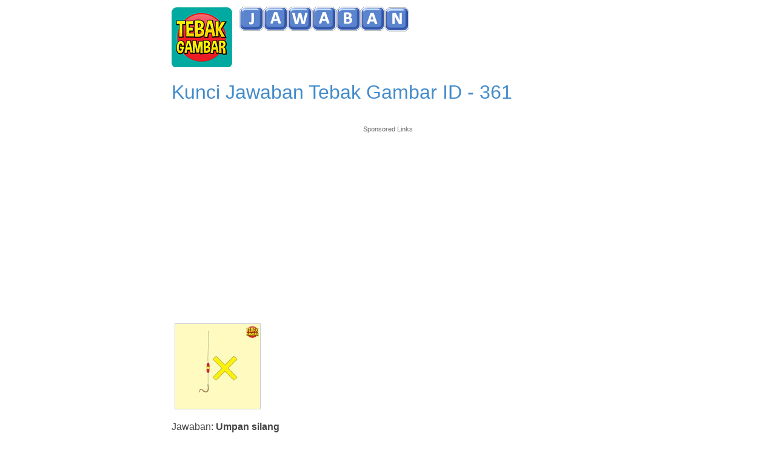

--- FILE ---
content_type: text/html; charset=UTF-8
request_url: https://jawabantebakgambar.net/id-361.html
body_size: 6318
content:
<!DOCTYPE html>
<html xmlns="http://www.w3.org/1999/xhtml" lang="id" prefix="og: http://ogp.me/ns#">
<head>
		<title>Kunci Jawaban Tebak Gambar  ID - 361</title>
    <meta http-equiv="Content-Type" content="text/html; charset=UTF-8" />
		<meta name="viewport" content="width=device-width, initial-scale=1.0" />
    <meta name="robots" content="index, follow" />
    
    <meta name="description" content="Semua Tebak Gambar menjawab, menipu. Pencarian Cepat !!!" />
    <meta property="og:type" content="website" />
    <meta property="og:url" content="http://http://jawabantebakgambar.net/id-361.html/" />
    <meta property="og:title" content="Kunci Jawaban Tebak Gambar  ID - 361" />
    <meta property="og:description" content="Semua Tebak Gambar menjawab, menipu. Pencarian Cepat !!!" />
    <meta property="og:image" content="http://jawabantebakgambar.net/template/images/logo.png" />
    <meta property="fb:app_id" content="600325190071305" />
    <link rel="shortcut icon" type="image/x-icon" href="/favicon.ico" />
    <style>body{color:#444;font-family:arial,sans-serif;font-size:1rem;line-height:1.5;margin:0}a{color:#0f4d8d;text-decoration:none}a:hover{text-decoration:underline}.boxad{text-align:center;padding:8px;margin:20px 0;min-height:250px}.boxad strong{display:block;font-weight:400;color:#666;font-size:11px}#container{margin:0 auto;max-width:715px;min-width:320px;position:relative;padding:2px}.header{position:relative;margin:4px 0 0 0}.header .logos{float:left;max-width:430px}.clear{clear:both}.langs{width:260px;float:right}.search{margin:10px 0}li{list-style:none}ul{padding:0}.images .clearleft{clear:left;max-width:100%}hr{margin-top:20px;margin-bottom:20px;border:0;border-top-width:0;border-top-style:none;border-top-color:currentcolor;border-top:1px solid #eee}p{margin:0 0 10px}.cc_container .cc_logo{display:none!important}.cc_container .cc_btn{bottom:17px!important}.cc_container{padding-bottom:60px!important}h1{font-size:32px;color:#428BCA;margin-top:5px;font-weight:400}h2,h3{color:#428bca}.header a.logo{margin:5px 0;float:left}.header a.logo2{vertical-align:top;margin:0 0 0 20px}.content{padding:0}.version{font-size:13px;float:right;font-family:monospace}.images li img{width:100%;display:block}.images li{margin:5px;font-size:10px;float:left}.images a{font-weight:700;color:#FFF;border:1px solid #ccc;display:inline-block;margin-bottom:8px;overflow:hidden;position:relative;font-family:Helvetica,Arial,sans-serif}.images a img{vertical-align:middle;float:left;padding:0;vertical-align:middle;width:140px}.images a span{font-size:16px;text-indent:-999px;position:absolute;left:0;top:0;padding-top:13%;text-align:center;vertical-align:middle;width:100%;height:100%}.images a.selected{text-decoration:none}.images a.selected span{background-color:rgba(0,0,0,.5);text-indent:0}.footer,.footer a{color:#aaa}.ad{display:inline-block;height:600px;left:-130px;position:absolute;top:70px;width:120px}.lazy{display:none}.bs-callout{margin:20px 0;padding:20px;border-left:3px solid #eee}.bs-callout h4{margin-top:0;margin-bottom:5px}.bs-callout p:last-child{margin-bottom:0}.bs-callout code{background-color:#fff;border-radius:3px}.bs-callout-danger{background-color:#fdf7f7;border-color:#d9534f}.bs-callout-danger h4{color:#d9534f}.bs-callout-warning{background-color:#fcf8f2;border-color:#f0ad4e}.bs-callout-warning h4{color:#f0ad4e}.bs-callout-info{background-color:#f4f8fa;border-color:#5bc0de}.bs-callout-info h4{color:#5bc0de}.input-group{position:relative;display:table;border-collapse:separate}.form-control{display:block;width:100%;padding:.375rem .75rem;font-size:.9rem;text-transform:uppercase;line-height:1.5;color:#55595c;background-color:#fff;background-image:none;border:1px solid #ccc;border-radius:.25rem;border-top-right-radius:0;border-bottom-right-radius:0}.form-control:focus{border-color:#66afe9;outline:0;-webkit-box-shadow:inset 0 1px 1px rgba(0,0,0,.075),0 0 8px rgba(102,175,233,.6);box-shadow:inset 0 1px 1px rgba(0,0,0,.075),0 0 8px rgba(102,175,233,.6)}.input-group .form-control{position:relative;z-index:2;float:left;width:100%;margin-bottom:0}.btn{display:inline-block;padding:.375rem 1rem;font-size:.9rem;font-weight:400;line-height:1.5;text-align:center;white-space:nowrap;vertical-align:middle;cursor:pointer;-webkit-user-select:none;-moz-user-select:none;-ms-user-select:none;user-select:none;border:1px solid transparent;border-top-color:transparent;border-right-color:transparent;border-bottom-color:transparent;border-left-color:transparent;border-radius:.25rem;border-top-left-radius:.25rem;border-bottom-left-radius:.25rem}.btn-danger{color:#fff;background-color:#d9534f;border-color:#d9534f}.btn-danger:hover,.btn-danger:focus{color:#fff;background-color:#c9302c;border-color:#c12e2a}.btn-primary{color:#fff;background-color:#428bca;border-color:#357ebd;text-decoration:none}.btn-primary:hover,.btn-primary:focus{color:#fff;background-color:#3276b1;border-color:#285e8e}.input-group-btn>.btn{position:relative}.input-group .form-control,.input-group-addon,.input-group-btn{display:table-cell}.input-group-addon,.input-group-btn{width:1%;white-space:nowrap;vertical-align:middle}.input-group-btn{position:relative;font-size:0;white-space:nowrap}.input-group-btn:last-child>.btn,.input-group-btn:last-child>.btn-group{z-index:2;margin-left:-1px}.input-group .form-control:last-child,.input-group-addon:last-child,.input-group-btn:first-child>.btn-group:not(:first-child)>.btn,.input-group-btn:first-child>.btn:not(:first-child),.input-group-btn:last-child>.btn,.input-group-btn:last-child>.btn-group>.btn,.input-group-btn:last-child>.dropdown-toggle{border-top-left-radius:0;border-bottom-left-radius:0}.input-group{display:block}.clearfix:after,.container:after,.container-fluid:after,.row:after,.form-horizontal .form-group:after,.btn-toolbar:after,.btn-group-vertical>.btn-group:after,.nav:after,.navbar:after,.navbar-header:after,.navbar-collapse:after,.pager:after,.panel-body:after,.modal-footer:after{clear:left!important}.post-ratings{width:100%;filter:alpha(opacity=100);-moz-opacity:1;opacity:1}.post-ratings-loading{display:none;height:16px;text-align:left}.post-ratings-image{border:0}.post-ratings IMG,.post-ratings-loading IMG,.post-ratings-image IMG{border:0;padding:0;margin:0}.post-ratings-comment-author{font-weight:400;font-style:italic}.navigation{font-size:14px;padding:20px 0;width:100%;border-top:4px solid #e6e6e7}.navigation li{display:inline;margin:2px}.navigation li a,.navigation li span,.navigation li a:hover,.navigation li.active a{background:#e6e7ea;border:1px solid #bfbfbf;color:#000;font-family:Arial,Tahoma,sans-serif;font-size:12px;font-weight:700;padding:7px 10px;text-decoration:none;text-transform:uppercase}.navigation li a:hover,.navigation li.active span,.navigation li.active a{background:#000;color:#fff}.navigation li.disabled span{color:#bbb}@media screen and (max-width:685px){.logos img{width:90%}.header .logos{float:none}.header .logos:after{content:"";clear:both;display:block}.langs{width:100%;float:none}}@media screen and (max-width:520px){.form-control{width:70%}.logos img{width:80%}h1{font-size:26px}}</style>
    
     
</head>
<body>
<div id="container">
  <div class="header">
    
    <div class="logos">
      <a class="logo" href="//jawabantebakgambar.net/"><img src="/template/images/logo.png" alt="Jawaban Tebak Gambar" /></a>    
      <div style="left:150px;position:absolute;top:65px;">
        <div style="top:-5px;" class="fb-like" data-href="http://jawabantebakgambar.net/" data-layout="button_count" data-action="like" data-show-faces="false" data-share="false"></div>
       </div> 
    </div>
    <div class="langs">
      
    </div>
    <div class="clear"></div>
  </div>
  
    
    
  
  <div class="content">
      
<h1>Kunci Jawaban Tebak Gambar  ID - 361</h1>

<div class="boxad">
  <strong>Sponsored Links</strong>
  <script async src="//pagead2.googlesyndication.com/pagead/js/adsbygoogle.js"></script>
<!-- gam_resp -->
<ins class="adsbygoogle"
     style="display:block"
     data-ad-client="ca-pub-8826591856617628"
     data-ad-slot="5658580797"
     data-ad-format="auto"></ins>
<script>
(adsbygoogle = window.adsbygoogle || []).push({});
</script>  
</div> 

<ul class="images" id="images">
  <li>
  <a href="#">
  <img src="/data/images/361.jpg" alt="Jawaban Umpan silang" />  </a>
  </li>
</ul>
<div class="clear"></div>


<p>Jawaban: <b>Umpan silang</b></p>


 <div style="margin:10px 0;"><script type="text/javascript">
          google_ad_client = "ca-pub-8826591856617628";
          google_ad_width = 300;
          google_ad_height = 250;
          google_ad_format = "300x250_as";
          google_ad_type = "text_image";
          google_color_border = "FFFFFF";
          google_color_bg = "FFFFFF";
          google_color_link = "428BCA";
          google_color_text = "000000";
          google_color_url = "333333";
          </script><script type="text/javascript" src="//pagead2.googlesyndication.com/pagead/show_ads.js"></script></div>

<br />
<a href="/level-19/" class="btn btn-primary">Kembali untuk mencari</a>

<hr />

<form method="get" action="/">

  <div class="search">
    <p>Pilih tingkat Anda:</p>
    <div class="input-group">
      <select class="form-control" style="z-index:0;width:250px;" id="level" name="level">
        <option value=""> -- </option>
                <option value="1">Level 1</option>
                <option value="2">Level 2</option>
                <option value="3">Level 3</option>
                <option value="4">Level 4</option>
                <option value="5">Level 5</option>
                <option value="6">Level 6</option>
                <option value="7">Level 7</option>
                <option value="8">Level 8</option>
                <option value="9">Level 9</option>
                <option value="10">Level 10</option>
                <option value="11">Level 11</option>
                <option value="12">Level 12</option>
                <option value="13">Level 13</option>
                <option value="14">Level 14</option>
                <option value="15">Level 15</option>
                <option value="16">Level 16</option>
                <option value="17">Level 17</option>
                <option value="18">Level 18</option>
                <option value="19">Level 19</option>
                <option value="20">Level 20</option>
                <option value="21">Level 21</option>
                <option value="22">Level 22</option>
                <option value="23">Level 23</option>
                <option value="24">Level 24</option>
                <option value="25">Level 25</option>
                <option value="26">Level 26</option>
                <option value="27">Level 27</option>
                <option value="28">Level 28</option>
                <option value="29">Level 29</option>
                <option value="30">Level 30</option>
                <option value="31">Level 31</option>
                <option value="32">Level 32</option>
                <option value="33">Level 33</option>
                <option value="34">Level 34</option>
                <option value="35">Level 35</option>
                <option value="36">Level 36</option>
                <option value="37">Level 37</option>
                <option value="38">Level 38</option>
                <option value="39">Level 39</option>
                <option value="40">Level 40</option>
                <option value="41">Level 41</option>
                <option value="42">Level 42</option>
                <option value="43">Level 43</option>
                <option value="44">Level 44</option>
                <option value="45">Level 45</option>
                <option value="46">Level 46</option>
                <option value="47">Level 47</option>
                <option value="48">Level 48</option>
                <option value="49">Level 49</option>
                <option value="50">Level 50</option>
                <option value="51">Level 51</option>
                <option value="52">Level 52</option>
                <option value="53">Level 53</option>
                <option value="54">Level 54</option>
                <option value="55">Level 55</option>
                <option value="56">Level 56</option>
                <option value="57">Level 57</option>
                <option value="58">Level 58</option>
                <option value="59">Level 59</option>
                <option value="60">Level 60</option>
                <option value="61">Level 61</option>
                <option value="62">Level 62</option>
                <option value="63">Level 63</option>
                <option value="64">Level 64</option>
                <option value="65">Level 65</option>
                <option value="66">Level 66</option>
                <option value="67">Level 67</option>
                <option value="68">Level 68</option>
                <option value="69">Level 69</option>
                <option value="70">Level 70</option>
                <option value="71">Level 71</option>
                <option value="72">Level 72</option>
                <option value="73">Level 73</option>
                <option value="74">Level 74</option>
                <option value="75">Level 75</option>
                <option value="76">Level 76</option>
                <option value="77">Level 77</option>
                <option value="78">Level 78</option>
                <option value="79">Level 79</option>
                <option value="80">Level 80</option>
                <option value="81">Level 81</option>
                <option value="82">Level 82</option>
                <option value="83">Level 83</option>
                <option value="84">Level 84</option>
                <option value="85">Level 85</option>
                <option value="86">Level 86</option>
                <option value="87">Level 87</option>
                <option value="88">Level 88</option>
                <option value="89">Level 89</option>
                <option value="90">Level 90</option>
                <option value="91">Level 91</option>
                <option value="92">Level 92</option>
                <option value="93">Level 93</option>
                <option value="94">Level 94</option>
                <option value="95">Level 95</option>
                <option value="96">Level 96</option>
                <option value="97">Level 97</option>
                <option value="98">Level 98</option>
                <option value="99">Level 99</option>
                <option value="100">Level 100</option>
                <option value="101">Level 101</option>
                <option value="102">Level 102</option>
                <option value="103">Level 103</option>
                <option value="104">Level 104</option>
                <option value="105">Level 105</option>
                <option value="106">Level 106</option>
                <option value="107">Level 107</option>
                <option value="108">Level 108</option>
                <option value="109">Level 109</option>
                <option value="110">Level 110</option>
                <option value="111">Level 111</option>
                <option value="112">Level 112</option>
                <option value="113">Level 113</option>
                <option value="114">Level 114</option>
                <option value="115">Level 115</option>
                <option value="116">Level 116</option>
                <option value="117">Level 117</option>
                <option value="118">Level 118</option>
                <option value="119">Level 119</option>
                <option value="120">Level 120</option>
                <option value="121">Level 121</option>
                <option value="122">Level 122</option>
                <option value="123">Level 123</option>
                <option value="124">Level 124</option>
                <option value="125">Level 125</option>
                <option value="126">Level 126</option>
                <option value="127">Level 127</option>
                <option value="128">Level 128</option>
                <option value="129">Level 129</option>
                <option value="130">Level 130</option>
                <option value="131">Level 131</option>
                <option value="132">Level 132</option>
                <option value="133">Level 133</option>
                <option value="134">Level 134</option>
                <option value="135">Level 135</option>
                <option value="136">Level 136</option>
                <option value="137">Level 137</option>
                <option value="138">Level 138</option>
                <option value="139">Level 139</option>
                <option value="140">Level 140</option>
                <option value="141">Level 141</option>
                <option value="142">Level 142</option>
                <option value="143">Level 143</option>
                <option value="144">Level 144</option>
                <option value="145">Level 145</option>
                <option value="146">Level 146</option>
                <option value="147">Level 147</option>
                <option value="148">Level 148</option>
                <option value="149">Level 149</option>
                <option value="150">Level 150</option>
                <option value="151">Level 151</option>
                <option value="152">Level 152</option>
                <option value="153">Level 153</option>
                <option value="154">Level 154</option>
                <option value="155">Level 155</option>
                <option value="156">Level 156</option>
                <option value="157">Level 157</option>
                <option value="158">Level 158</option>
                <option value="159">Level 159</option>
                <option value="160">Level 160</option>
                <option value="161">Level 161</option>
                <option value="162">Level 162</option>
                <option value="163">Level 163</option>
                <option value="164">Level 164</option>
                <option value="165">Level 165</option>
                <option value="166">Level 166</option>
                <option value="167">Level 167</option>
                <option value="168">Level 168</option>
                <option value="169">Level 169</option>
                <option value="170">Level 170</option>
                <option value="171">Level 171</option>
                <option value="172">Level 172</option>
                <option value="173">Level 173</option>
                <option value="174">Level 174</option>
                <option value="175">Level 175</option>
                <option value="176">Level 176</option>
                <option value="177">Level 177</option>
                <option value="178">Level 178</option>
                <option value="179">Level 179</option>
                <option value="180">Level 180</option>
                <option value="181">Level 181</option>
                <option value="182">Level 182</option>
                <option value="183">Level 183</option>
                <option value="184">Level 184</option>
                <option value="185">Level 185</option>
                <option value="186">Level 186</option>
                <option value="187">Level 187</option>
                <option value="188">Level 188</option>
                <option value="189">Level 189</option>
                <option value="190">Level 190</option>
                <option value="191">Level 191</option>
                <option value="192">Level 192</option>
                <option value="193">Level 193</option>
                <option value="194">Level 194</option>
                <option value="195">Level 195</option>
                <option value="196">Level 196</option>
                <option value="197">Level 197</option>
                <option value="198">Level 198</option>
                <option value="199">Level 199</option>
                <option value="200">Level 200</option>
                <option value="201">Level 201</option>
                <option value="202">Level 202</option>
                <option value="203">Level 203</option>
                <option value="204">Level 204</option>
                <option value="205">Level 205</option>
                <option value="206">Level 206</option>
                <option value="207">Level 207</option>
              </select>
      <span class="input-group-btn">
        <button class="btn btn-primary" onclick="changelevelpack();" type="button">Cari!</button>
      </span>
    </div>
  </div>
</form>

<br />
<a href="/all-answers/" class="btn btn-primary">Lihat semua jawaban</a>

<script>
function changelevelpack(){
  var e = document.getElementById("level");
  var level = e.options[e.selectedIndex].value;
  if (level) location.href='/level-'+level+'/';
  else location.href='/';
}
</script>

<div style="float:left;padding:5px;">
    <script>
  var ratingsL10n = {"plugin_url":"/ratings","ajax_url":"/ratings/rating-ajax.php","text_wait":"Please rate only 1 post at a time.","image":"rt","image_ext":"png","max":"5","show_loading":"1","show_fading":"1","custom":"0"};
  var ratings_mouseover_image=new Image();ratings_mouseover_image.src="/ratings/images/rating_over.png";
  </script>
  <script async src="/ratings/ratings.min.js"></script>
    <div id="post-ratings-f8847a6789b82ed7f9ea9e7c014329ff" class="post-ratings">
    <img id="rating_f8847a6789b82ed7f9ea9e7c014329ff_1" src="/ratings/images/rating_on.png" alt="30582 orang, rata-rata: 3,30 dari 5" title="30582 orang, rata-rata: 3,30 dari 5"  onmouseover="current_rating('f8847a6789b82ed7f9ea9e7c014329ff', 1, '1 Star');" onmouseout="ratings_off(3.3, 4, 0);" onclick="rate_post();" onkeypress="rate_post();" style="cursor:pointer;border:0px;" />
<img id="rating_f8847a6789b82ed7f9ea9e7c014329ff_2" src="/ratings/images/rating_on.png" alt="30582 orang, rata-rata: 3,30 dari 5" title="30582 orang, rata-rata: 3,30 dari 5"  onmouseover="current_rating('f8847a6789b82ed7f9ea9e7c014329ff', 2, '2 Stars');" onmouseout="ratings_off(3.3, 4, 0);" onclick="rate_post();" onkeypress="rate_post();" style="cursor:pointer;border:0px;" />
<img id="rating_f8847a6789b82ed7f9ea9e7c014329ff_3" src="/ratings/images/rating_on.png" alt="30582 orang, rata-rata: 3,30 dari 5" title="30582 orang, rata-rata: 3,30 dari 5"  onmouseover="current_rating('f8847a6789b82ed7f9ea9e7c014329ff', 3, '3 Stars');" onmouseout="ratings_off(3.3, 4, 0);" onclick="rate_post();" onkeypress="rate_post();" style="cursor:pointer;border:0px;" />
<img id="rating_f8847a6789b82ed7f9ea9e7c014329ff_4" src="/ratings/images/rating_half.png" alt="30582 orang, rata-rata: 3,30 dari 5" title="30582 orang, rata-rata: 3,30 dari 5"  onmouseover="current_rating('f8847a6789b82ed7f9ea9e7c014329ff', 4, '4 Stars');" onmouseout="ratings_off(3.3, 4, 0);" onclick="rate_post();" onkeypress="rate_post();" style="cursor:pointer;border:0px;" />
<img id="rating_f8847a6789b82ed7f9ea9e7c014329ff_5" src="/ratings/images/rating_off.png" alt="30582 orang, rata-rata: 3,30 dari 5" title="30582 orang, rata-rata: 3,30 dari 5"  onmouseover="current_rating('f8847a6789b82ed7f9ea9e7c014329ff', 5, '5 Stars');" onmouseout="ratings_off(3.3, 4, 0);" onclick="rate_post();" onkeypress="rate_post();" style="cursor:pointer;border:0px;" />
     (<em><strong>30582</strong> orang, rata-rata: <strong>3,30</strong> dari 5</em>)
   <script type="application/ld+json">
   {
      "@context": "http://schema.org",
      "@type": "aggregateRating",
      "itemReviewed": {
          "@type": "Game",
          "name": "Jawaban Tebak Gambar"
      },
      "ratingValue": "3.3",
      "bestRating": 5,
      "ratingCount": 30582   }
   </script>     
  </div>
    <div id="post-ratings-f8847a6789b82ed7f9ea9e7c014329ff-loading" class="post-ratings-loading">
    <img src="/ratings/images/loading.gif" width="16" height="16" alt="Loading..." title="Loading..." class="post-ratings-image" />&nbsp;Loading...
  </div>
  </div>
<div class="clear"></div>


  
      <div style="margin:10px 0"><div id="rc-widget-a78b83" data-rc-widget data-widget-host="habitat" data-endpoint="//trends.revcontent.com" data-widget-id="42567"></div>
<script type="text/javascript" src="https://assets.revcontent.com/master/delivery.js" defer="defer"></script>
</div>
      
      <div id="disqus_thread"></div>
<script>
    var disqus_config = function () {
        this.page.url = 'http://jawabantebakgambar.net/';  // Replace PAGE_URL with your page's canonical URL variable
        this.page.identifier = 'id'; // Replace PAGE_IDENTIFIER with your page's unique identifier variable
    };

    (function() {  // DON'T EDIT BELOW THIS LINE
        var d = document, s = d.createElement('script');
        
        s.src = '//tebakgambar.disqus.com/embed.js';
        
        s.setAttribute('data-timestamp', +new Date());
        (d.head || d.body).appendChild(s);
    })();
</script>
<noscript>Please enable JavaScript to view the <a href="https://disqus.com/?ref_noscript" rel="nofollow">comments powered by Disqus.</a></noscript>
  
  </div>  

  <div class="footer">
    <hr />
    <div>
      <!-- Google tag (gtag.js) -->
<script async src="https://www.googletagmanager.com/gtag/js?id=G-BLJR61TGHE"></script>
<script>
  window.dataLayer = window.dataLayer || [];
  function gtag(){dataLayer.push(arguments);}
  gtag('js', new Date());

  gtag('config', 'G-BLJR61TGHE');
</script>


      <br />
      <div class="version">Disusun oleh 1.13.0 versi</div>
      &copy; 2026 &middot; <a href="//jawabantebakgambar.net/">jawabantebakgambar.net</a> &middot;
      
      <br />
<a href="https://wordwhizzle.info/" target="_blank">word whizzle answers</a> |
<a href="https://codycross-answers.net/" target="_blank">codycross cheats</a>|
 <a href="https://famelist.org/" target="_blank">famous Physicists</a>




    </div>

  </div>
</div>


<div id="fb-root"></div>
<script>(function(d, s, id) {
  var js, fjs = d.getElementsByTagName(s)[0];
  if (d.getElementById(id)) return;
  js = d.createElement(s); js.id = id;
  js.src = "//connect.facebook.net/en_US/sdk.js#xfbml=1&appId=600325190071305&version=v2.0";
  fjs.parentNode.insertBefore(js, fjs);
}(document, 'script', 'facebook-jssdk'));</script>



<div title="Page load time" style="font-size:10px;color:#bbb;float:right;padding:0 10px;">0.01</div>
</body>
</html>	

--- FILE ---
content_type: text/html; charset=utf-8
request_url: https://disqus.com/embed/comments/?base=default&f=tebakgambar&t_i=id&t_u=http%3A%2F%2Fjawabantebakgambar.net%2F&t_d=Kunci%20Jawaban%20Tebak%20Gambar%20%20ID%20-%20361&t_t=Kunci%20Jawaban%20Tebak%20Gambar%20%20ID%20-%20361&s_o=default
body_size: 5582
content:
<!DOCTYPE html>

<html lang="id" dir="ltr" class="not-supported type-">

<head>
    <title>Komentar Disqus</title>

    
    <meta name="viewport" content="width=device-width, initial-scale=1, maximum-scale=1, user-scalable=no">
    <meta http-equiv="X-UA-Compatible" content="IE=edge"/>

    <style>
        .alert--warning {
            border-radius: 3px;
            padding: 10px 15px;
            margin-bottom: 10px;
            background-color: #FFE070;
            color: #A47703;
        }

        .alert--warning a,
        .alert--warning a:hover,
        .alert--warning strong {
            color: #A47703;
            font-weight: bold;
        }

        .alert--error p,
        .alert--warning p {
            margin-top: 5px;
            margin-bottom: 5px;
        }
        
        </style>
    
    <style>
        
        html, body {
            overflow-y: auto;
            height: 100%;
        }
        

        #error {
            display: none;
        }

        .clearfix:after {
            content: "";
            display: block;
            height: 0;
            clear: both;
            visibility: hidden;
        }

        
    </style>

</head>
<body>
    

    
    <div id="error" class="alert--error">
        <p>Kita tak dapat memuat Disqus. Jika kamu moderator harap lihat <a href="https://docs.disqus.com/help/83/">petunjuk troubleshooting.</a>.</p>
    </div>

    
    <script type="text/json" id="disqus-forumData">{"session":{"canModerate":false,"audienceSyncVerified":false,"canReply":true,"mustVerify":false,"recaptchaPublicKey":"6LfHFZceAAAAAIuuLSZamKv3WEAGGTgqB_E7G7f3","mustVerifyEmail":false},"forum":{"aetBannerConfirmation":null,"founder":"158090334","twitterName":null,"commentsLinkOne":"1 Comment","guidelines":null,"disableDisqusBrandingOnPolls":false,"commentsLinkZero":"0 Comments","disableDisqusBranding":false,"id":"tebakgambar","createdAt":"2016-04-12T06:49:56.948695","category":"Games","aetBannerEnabled":false,"aetBannerTitle":null,"raw_guidelines":null,"initialCommentCount":null,"votingType":null,"daysUnapproveNewUsers":null,"installCompleted":true,"moderatorBadgeText":"","commentPolicyText":null,"aetEnabled":false,"channel":null,"sort":2,"description":null,"organizationHasBadges":true,"newPolicy":true,"raw_description":null,"customFont":null,"language":"id","adsReviewStatus":1,"commentsPlaceholderTextEmpty":null,"daysAlive":0,"forumCategory":{"date_added":"2016-01-28T01:54:31","id":5,"name":"Games"},"linkColor":null,"colorScheme":"auto","pk":"4165622","commentsPlaceholderTextPopulated":null,"permissions":{},"commentPolicyLink":null,"aetBannerDescription":null,"favicon":{"permalink":"https://disqus.com/api/forums/favicons/tebakgambar.jpg","cache":"//a.disquscdn.com/1768293611/images/favicon-default.png"},"name":"jawabantebakgambar.net","commentsLinkMultiple":"{num} Comments","settings":{"threadRatingsEnabled":false,"adsDRNativeEnabled":false,"behindClickEnabled":false,"disable3rdPartyTrackers":false,"adsVideoEnabled":false,"adsProductVideoEnabled":false,"adsPositionBottomEnabled":true,"ssoRequired":false,"contextualAiPollsEnabled":false,"unapproveLinks":true,"adsPositionRecommendationsEnabled":true,"adsEnabled":true,"adsProductLinksThumbnailsEnabled":false,"hasCustomAvatar":false,"organicDiscoveryEnabled":true,"adsProductDisplayEnabled":false,"adsProductLinksEnabled":true,"audienceSyncEnabled":false,"threadReactionsEnabled":false,"linkAffiliationEnabled":true,"adsPositionAiPollsEnabled":false,"disableSocialShare":false,"adsPositionTopEnabled":true,"adsProductStoriesEnabled":false,"sidebarEnabled":false,"adultContent":false,"allowAnonVotes":false,"gifPickerEnabled":true,"mustVerify":true,"badgesEnabled":false,"mustVerifyEmail":true,"allowAnonPost":true,"unapproveNewUsersEnabled":false,"mediaembedEnabled":true,"aiPollsEnabled":false,"userIdentityDisabled":false,"adsPositionPollEnabled":false,"discoveryLocked":false,"validateAllPosts":false,"adsSettingsLocked":false,"isVIP":false,"adsPositionInthreadEnabled":true},"organizationId":2811894,"typeface":"auto","url":"","daysThreadAlive":0,"avatar":{"small":{"permalink":"https://disqus.com/api/forums/avatars/tebakgambar.jpg?size=32","cache":"//a.disquscdn.com/1768293611/images/noavatar32.png"},"large":{"permalink":"https://disqus.com/api/forums/avatars/tebakgambar.jpg?size=92","cache":"//a.disquscdn.com/1768293611/images/noavatar92.png"}},"signedUrl":""}}</script>

    <div id="postCompatContainer"><div class="comment__wrapper"><div class="comment__name clearfix"><img class="comment__avatar" src="https://c.disquscdn.com/uploads/users/38605/4119/avatar92.jpg?1708765654" width="32" height="32" /><strong><a href="">NightRunners02</a></strong> &bull; 3 bulan yang lalu
        </div><div class="comment__content"><p>ok</p></div></div><div class="comment__wrapper"><div class="comment__name clearfix"><img class="comment__avatar" src="https://c.disquscdn.com/uploads/users/31837/1165/avatar92.jpg?1748819399" width="32" height="32" /><strong><a href="">NightRunners02</a></strong> &bull; 4 bulan yang lalu
        </div><div class="comment__content"><p>Jawa☠️🥀😹</p></div></div><div class="comment__wrapper"><div class="comment__name clearfix"><img class="comment__avatar" src="https://c.disquscdn.com/uploads/users/6271/4965/avatar92.jpg?1636409817" width="32" height="32" /><strong><a href="">Iskandar ShoutMac.com</a></strong> &bull; 2 tahun yang lalu
        </div><div class="comment__content"><p><a href="https://uploads.disquscdn.com/images/ea774c09938e937723e42fe86904867a4a8644d0fca0e76b72a42c307547fd0e.png" rel="nofollow noopener" target="_blank" title="https://uploads.disquscdn.com/images/ea774c09938e937723e42fe86904867a4a8644d0fca0e76b72a42c307547fd0e.png">https://uploads.disquscdn.c...</a><br>buat kalian juga bisa memainkan game Bukan Tebak Gambar<br>ga kalah serunya loh :)</p></div></div><div class="comment__wrapper"><div class="comment__name clearfix"><img class="comment__avatar" src="https://c.disquscdn.com/uploads/users/35048/3467/avatar92.jpg?1591180568" width="32" height="32" /><strong><a href="">Dodi Quen</a></strong> &bull; 5 tahun yang lalu
        </div><div class="comment__content"><p><a href="https://uploads.disquscdn.com/images/57d118c750a95d92042e92d8f2f470a9565ec31e6585244b2a77b9481e9e9eb6.jpg" rel="nofollow noopener" target="_blank" title="https://uploads.disquscdn.com/images/57d118c750a95d92042e92d8f2f470a9565ec31e6585244b2a77b9481e9e9eb6.jpg">https://uploads.disquscdn.c...</a>  tolong bantu jawab</p></div></div><div class="comment__wrapper"><div class="comment__name clearfix"><img class="comment__avatar" src="https://c.disquscdn.com/uploads/users/14768/6204/avatar92.jpg?1742784692" width="32" height="32" /><strong><a href="">Metran Adi Pertiwi</a></strong> &bull; 5 tahun yang lalu
        </div><div class="comment__content"><p>Jajan di kantin</p></div></div><div class="comment__wrapper"><div class="comment__name clearfix"><img class="comment__avatar" src="//a.disquscdn.com/1768293611/images/noavatar92.png" width="32" height="32" /><strong><a href="">Nur Candy</a></strong> &bull; 5 tahun yang lalu
        </div><div class="comment__content"><p><a href="https://uploads.disquscdn.com/images/b211cd364d7c8e482d576182c424cbc6ae6df3d3ca800ba3d4ee14321263e0f8.jpg" rel="nofollow noopener" target="_blank" title="https://uploads.disquscdn.com/images/b211cd364d7c8e482d576182c424cbc6ae6df3d3ca800ba3d4ee14321263e0f8.jpg">https://uploads.disquscdn.c...</a> bisa minta tolong, saya menyerah dengan tebak gambar ini. mohon di bantu ya gan atau sis.</p><p>ada kata kunci nya yaitu     *****A***R**</p></div></div><div class="comment__wrapper"><div class="comment__name clearfix"><img class="comment__avatar" src="//a.disquscdn.com/1768293611/images/noavatar92.png" width="32" height="32" /><strong><a href="">Rahma Agustin cannell</a></strong> &bull; 6 tahun yang lalu
        </div><div class="comment__content"><p><a href="https://uploads.disquscdn.com/images/6cf59b0cbbb5965cc8a7d92ee315243d9205ab89cca7856e0f132d80c3408d4f.jpg" rel="nofollow noopener" target="_blank" title="https://uploads.disquscdn.com/images/6cf59b0cbbb5965cc8a7d92ee315243d9205ab89cca7856e0f132d80c3408d4f.jpg">https://uploads.disquscdn.c...</a> bantuan jwab'an level 14</p></div></div><div class="comment__wrapper"><div class="comment__name clearfix"><img class="comment__avatar" src="//a.disquscdn.com/1768293611/images/noavatar92.png" width="32" height="32" /><strong><a href="">IHWAN AHMAD</a></strong> &bull; 6 tahun yang lalu
        </div><div class="comment__content"><p><a href="https://uploads.disquscdn.com/images/803ed804ebfc5f50765b0b8e517403d6881fd8d2d3296c32b68232af6dbda0da.jpg" rel="nofollow noopener" target="_blank" title="https://uploads.disquscdn.com/images/803ed804ebfc5f50765b0b8e517403d6881fd8d2d3296c32b68232af6dbda0da.jpg">https://uploads.disquscdn.c...</a></p></div></div><div class="comment__wrapper"><div class="comment__name clearfix"><img class="comment__avatar" src="//a.disquscdn.com/1768293611/images/noavatar92.png" width="32" height="32" /><strong><a href="">IHWAN AHMAD</a></strong> &bull; 6 tahun yang lalu
        </div><div class="comment__content"><p>Dibantu jawab gan</p></div></div><div class="comment__wrapper"><div class="comment__name clearfix"><img class="comment__avatar" src="//a.disquscdn.com/1768293611/images/noavatar92.png" width="32" height="32" /><strong><a href="">reza armanda</a></strong> &bull; 7 tahun yang lalu
        </div><div class="comment__content"><p>danau dangkal</p></div></div><div class="comment__wrapper"><div class="comment__name clearfix"><img class="comment__avatar" src="https://c.disquscdn.com/uploads/users/28462/9870/avatar92.jpg?1522924547" width="32" height="32" /><strong><a href="">Ade Firmansyah</a></strong> &bull; 7 tahun yang lalu
        </div><div class="comment__content"><p><a href="https://uploads.disquscdn.com/images/4e188b52e64b3d9f512704b2496f298da4c6428472f2a258a1522c410b5870ad.jpg" rel="nofollow noopener" target="_blank" title="https://uploads.disquscdn.com/images/4e188b52e64b3d9f512704b2496f298da4c6428472f2a258a1522c410b5870ad.jpg">https://uploads.disquscdn.c...</a> lvl 12 nomor terakhir gak sama jawabannya trus kurang jelas ada yg tau?</p></div></div><div class="comment__wrapper"><div class="comment__name clearfix"><img class="comment__avatar" src="https://c.disquscdn.com/uploads/users/28521/4881/avatar92.jpg?1556083625" width="32" height="32" /><strong><a href="">Antonius Adalah Wahyu</a></strong> &bull; 7 tahun yang lalu
        </div><div class="comment__content"><p>surat edaran asli penangkapan pejabat nakal</p></div></div><div class="comment__wrapper"><div class="comment__name clearfix"><img class="comment__avatar" src="https://c.disquscdn.com/uploads/users/28324/9780/avatar92.jpg?1521554382" width="32" height="32" /><strong><a href="">Anis Subchan</a></strong> &bull; 7 tahun yang lalu
        </div><div class="comment__content"><p><a href="https://uploads.disquscdn.com/images/eb2a5e9d0054703e149f5c6672cf29a29dad43daa3d9fbf7f42a7b554bd62409.jpg" rel="nofollow noopener" target="_blank" title="https://uploads.disquscdn.com/images/eb2a5e9d0054703e149f5c6672cf29a29dad43daa3d9fbf7f42a7b554bd62409.jpg">https://uploads.disquscdn.c...</a></p></div></div><div class="comment__wrapper"><div class="comment__name clearfix"><img class="comment__avatar" src="//a.disquscdn.com/1768293611/images/noavatar92.png" width="32" height="32" /><strong><a href="">Anisa</a></strong> &bull; 7 tahun yang lalu
        </div><div class="comment__content"><p><a href="https://uploads.disquscdn.com/images/51f9e1f3a7ef0572c561b7157563243205008a8dd446f14d31fcc8fd26e60178.png" rel="nofollow noopener" target="_blank" title="https://uploads.disquscdn.com/images/51f9e1f3a7ef0572c561b7157563243205008a8dd446f14d31fcc8fd26e60178.png">https://uploads.disquscdn.c...</a></p></div></div><div class="comment__wrapper"><div class="comment__name clearfix"><img class="comment__avatar" src="https://c.disquscdn.com/uploads/users/28324/9780/avatar92.jpg?1521554382" width="32" height="32" /><strong><a href="">Anis Subchan</a></strong> &bull; 7 tahun yang lalu
        </div><div class="comment__content"><p>Paket misterius</p></div></div><div class="comment__wrapper"><div class="comment__name clearfix"><img class="comment__avatar" src="//a.disquscdn.com/1768293611/images/noavatar92.png" width="32" height="32" /><strong><a href="">Indra Kholis</a></strong> &bull; 7 tahun yang lalu
        </div><div class="comment__content"><p>Mohon bantuannya ya gan <a href="https://uploads.disquscdn.com/images/db50f9ebe4a3210ff6a6a1466b02d2b606350083d58eaba59a21211c7df70f9f.png" rel="nofollow noopener" target="_blank" title="https://uploads.disquscdn.com/images/db50f9ebe4a3210ff6a6a1466b02d2b606350083d58eaba59a21211c7df70f9f.png">https://uploads.disquscdn.c...</a></p></div></div><div class="comment__wrapper"><div class="comment__name clearfix"><img class="comment__avatar" src="https://c.disquscdn.com/uploads/users/28200/6756/avatar92.jpg?1520363939" width="32" height="32" /><strong><a href="">Rudin Hidayat</a></strong> &bull; 7 tahun yang lalu
        </div><div class="comment__content"><p>Ini apa ya gan jwbnya</p></div></div><div class="comment__wrapper"><div class="comment__name clearfix"><img class="comment__avatar" src="https://c.disquscdn.com/uploads/users/28200/6756/avatar92.jpg?1520363939" width="32" height="32" /><strong><a href="">Rudin Hidayat</a></strong> &bull; 7 tahun yang lalu
        </div><div class="comment__content"><p><a href="https://uploads.disquscdn.com/images/1806ad745b973e37bb8dee13198335b58f1cf8a01c11a4fd02b10454efe637d8.jpg" rel="nofollow noopener" target="_blank" title="https://uploads.disquscdn.com/images/1806ad745b973e37bb8dee13198335b58f1cf8a01c11a4fd02b10454efe637d8.jpg">https://uploads.disquscdn.c...</a></p></div></div><div class="comment__wrapper"><div class="comment__name clearfix"><img class="comment__avatar" src="https://c.disquscdn.com/uploads/users/28472/2412/avatar92.jpg?1523017987" width="32" height="32" /><strong><a href="">Teuku Azhar</a></strong> &bull; 7 tahun yang lalu
        </div><div class="comment__content"><p>Semangka dipotong separuh pakai pisau</p></div></div><div class="comment__wrapper"><div class="comment__name clearfix"><img class="comment__avatar" src="//a.disquscdn.com/1768293611/images/noavatar92.png" width="32" height="32" /><strong><a href="">Hery Kasela</a></strong> &bull; 7 tahun yang lalu
        </div><div class="comment__content"><p>itu apa ya gan <a href="https://uploads.disquscdn.com/images/cbb312273adaf2f5c175db9f0e2773519d3585c472b02826bf428bd49f77f40d.png" rel="nofollow noopener" target="_blank" title="https://uploads.disquscdn.com/images/cbb312273adaf2f5c175db9f0e2773519d3585c472b02826bf428bd49f77f40d.png">https://uploads.disquscdn.c...</a></p></div></div><div class="comment__wrapper"><div class="comment__name clearfix"><img class="comment__avatar" src="https://c.disquscdn.com/uploads/users/28177/5058/avatar92.jpg?1520146808" width="32" height="32" /><strong><a href="">Sasqia Fesanti</a></strong> &bull; 7 tahun yang lalu
        </div><div class="comment__content"><p>kerajinan tangan buatan warga kampung</p></div></div><div class="comment__wrapper"><div class="comment__name clearfix"><img class="comment__avatar" src="https://c.disquscdn.com/uploads/users/28200/6756/avatar92.jpg?1520363939" width="32" height="32" /><strong><a href="">Rudin Hidayat</a></strong> &bull; 7 tahun yang lalu
        </div><div class="comment__content"><p>Kerajinan buatan warga kampung</p></div></div><div class="comment__wrapper"><div class="comment__name clearfix"><img class="comment__avatar" src="https://c.disquscdn.com/uploads/users/27752/106/avatar92.jpg?1516353671" width="32" height="32" /><strong><a href="">Ibur Ajja</a></strong> &bull; 8 tahun yang lalu
        </div><div class="comment__content"><p><a href="https://uploads.disquscdn.com/images/632ba85eb3f43cf4fc520ec632ecc7f63331469132a42249eb3e40d501ddf317.jpg" rel="nofollow noopener" target="_blank" title="https://uploads.disquscdn.com/images/632ba85eb3f43cf4fc520ec632ecc7f63331469132a42249eb3e40d501ddf317.jpg">https://uploads.disquscdn.c...</a></p></div></div><div class="comment__wrapper"><div class="comment__name clearfix"><img class="comment__avatar" src="//a.disquscdn.com/1768293611/images/noavatar92.png" width="32" height="32" /><strong><a href="">Nurul Samdong</a></strong> &bull; 8 tahun yang lalu
        </div><div class="comment__content"><p>makan gurame bakar sambil memandang lautan</p></div></div><div class="comment__wrapper"><div class="comment__name clearfix"><img class="comment__avatar" src="https://c.disquscdn.com/uploads/users/27752/106/avatar92.jpg?1516353671" width="32" height="32" /><strong><a href="">Ibur Ajja</a></strong> &bull; 8 tahun yang lalu
        </div><div class="comment__content"><p>tolong bantu jawabannya dong ?</p></div></div><div class="comment__wrapper"><div class="comment__name clearfix"><img class="comment__avatar" src="//a.disquscdn.com/1768293611/images/noavatar92.png" width="32" height="32" /><strong><a href="">nurli idaman</a></strong> &bull; 8 tahun yang lalu
        </div><div class="comment__content"><p>No 19 level 5 apa jawabannya kawan kawan?</p></div></div><div class="comment__wrapper"><div class="comment__name clearfix"><img class="comment__avatar" src="//a.disquscdn.com/1768293611/images/noavatar92.png" width="32" height="32" /><strong><a href="">Rachel Icha</a></strong> &bull; 8 tahun yang lalu
        </div><div class="comment__content"><p>no 7 jawabannya  apa y kk...</p></div></div><div class="comment__wrapper"><div class="comment__name clearfix"><img class="comment__avatar" src="https://c.disquscdn.com/uploads/users/27388/8028/avatar92.jpg?1513075005" width="32" height="32" /><strong><a href="">Muhammad Rijal</a></strong> &bull; 8 tahun yang lalu
        </div><div class="comment__content"><p>EMPAT BELAS KORBAN KEBAKARAN knpa gak bisa itu,yg bnar nya gmna?...bantu bntr kak/abg <a href="https://uploads.disquscdn.com/images/1d2718c0fc47bb8962bb3d80b3aad188724148ef0f6595c677191377301d1519.jpg" rel="nofollow noopener" target="_blank" title="https://uploads.disquscdn.com/images/1d2718c0fc47bb8962bb3d80b3aad188724148ef0f6595c677191377301d1519.jpg">https://uploads.disquscdn.c...</a></p></div></div><div class="comment__wrapper"><div class="comment__name clearfix"><img class="comment__avatar" src="https://c.disquscdn.com/uploads/users/27368/1714/avatar92.jpg?1512891251" width="32" height="32" /><strong><a href="">Lailani Shalu</a></strong> &bull; 8 tahun yang lalu
        </div><div class="comment__content"><p>tenaga listrik</p></div></div><div class="comment__wrapper"><div class="comment__name clearfix"><img class="comment__avatar" src="//a.disquscdn.com/1768293611/images/noavatar92.png" width="32" height="32" /><strong><a href="">Shevantri Alfares</a></strong> &bull; 8 tahun yang lalu
        </div><div class="comment__content"><p>Tolong dong bantuan nya gue nyerah ni respon cepat <a href="https://uploads.disquscdn.com/images/782d6df6042d0bcd0330c731e9f6d108f3444d363bae1b4804553507e343e72f.png" rel="nofollow noopener" target="_blank" title="https://uploads.disquscdn.com/images/782d6df6042d0bcd0330c731e9f6d108f3444d363bae1b4804553507e343e72f.png">https://uploads.disquscdn.c...</a></p></div></div><div class="comment__wrapper"><div class="comment__name clearfix"><img class="comment__avatar" src="https://c.disquscdn.com/uploads/users/27066/6907/avatar92.jpg?1510182224" width="32" height="32" /><strong><a href="">ebas basti</a></strong> &bull; 8 tahun yang lalu
        </div><div class="comment__content"><p>jerih payah nelayan menantang ombak besar</p></div></div><div class="comment__wrapper"><div class="comment__name clearfix"><img class="comment__avatar" src="https://c.disquscdn.com/uploads/users/24971/5999/avatar92.jpg?1520807306" width="32" height="32" /><strong><a href="">I Wayan Murjana</a></strong> &bull; 8 tahun yang lalu
        </div><div class="comment__content"><p>tanda silang nya apa ya kira2???</p></div></div><div class="comment__wrapper"><div class="comment__name clearfix"><img class="comment__avatar" src="https://c.disquscdn.com/uploads/users/22420/6839/avatar92.jpg?1509808091" width="32" height="32" /><strong><a href="">Anto Anto</a></strong> &bull; 8 tahun yang lalu
        </div><div class="comment__content"><p>jerih payah nelayan menantang ombak besar sekali</p></div></div><div class="comment__wrapper"><div class="comment__name clearfix"><img class="comment__avatar" src="https://c.disquscdn.com/uploads/users/24971/5999/avatar92.jpg?1520807306" width="32" height="32" /><strong><a href="">I Wayan Murjana</a></strong> &bull; 8 tahun yang lalu
        </div><div class="comment__content"><p>gak bisa juga nih</p></div></div><div class="comment__wrapper"><div class="comment__name clearfix"><img class="comment__avatar" src="https://c.disquscdn.com/uploads/users/20216/8896/avatar92.jpg?1506845869" width="32" height="32" /><strong><a href="">Rizky Tomy Sanjaya</a></strong> &bull; 7 tahun yang lalu
        </div><div class="comment__content"><p>jerih payah nelayan menantang ombak besar sekali</p></div></div><div class="comment__wrapper"><div class="comment__name clearfix"><img class="comment__avatar" src="//a.disquscdn.com/1768293611/images/noavatar92.png" width="32" height="32" /><strong><a href="">Shevantri Alfares</a></strong> &bull; 8 tahun yang lalu
        </div><div class="comment__content"><p>Tolong bantuan ny <a href="https://uploads.disquscdn.com/images/e41dab98bb3b8a257bb19fe8a7491f9de552024bbae569dbc9b155ecfbcdef47.png" rel="nofollow noopener" target="_blank" title="https://uploads.disquscdn.com/images/e41dab98bb3b8a257bb19fe8a7491f9de552024bbae569dbc9b155ecfbcdef47.png">https://uploads.disquscdn.c...</a></p></div></div><div class="comment__wrapper"><div class="comment__name clearfix"><img class="comment__avatar" src="//a.disquscdn.com/1768293611/images/noavatar92.png" width="32" height="32" /><strong><a href="">mega sari</a></strong> &bull; 7 tahun yang lalu
        </div><div class="comment__content"><p>danau dangkal</p></div></div><div class="comment__wrapper"><div class="comment__name clearfix"><img class="comment__avatar" src="//a.disquscdn.com/1768293611/images/noavatar92.png" width="32" height="32" /><strong><a href="">NightShadow “Paradox”</a></strong> &bull; 8 tahun yang lalu
        </div><div class="comment__content"><p>Ini apa ya?<br>tolong respon cepat. <a href="https://uploads.disquscdn.com/images/6dea09e77cebf78f8fcf29f26013e71b4fa6cd4c628ce96fdb9030d50fdc0940.jpg" rel="nofollow noopener" target="_blank" title="https://uploads.disquscdn.com/images/6dea09e77cebf78f8fcf29f26013e71b4fa6cd4c628ce96fdb9030d50fdc0940.jpg">https://uploads.disquscdn.c...</a></p></div></div><div class="comment__wrapper"><div class="comment__name clearfix"><img class="comment__avatar" src="https://c.disquscdn.com/uploads/users/26942/905/avatar92.jpg?1509114264" width="32" height="32" /><strong><a href="">Slamett Suprriyadie</a></strong> &bull; 8 tahun yang lalu
        </div><div class="comment__content"><p>Kotak saran kyak nya</p></div></div><div class="comment__wrapper"><div class="comment__name clearfix"><img class="comment__avatar" src="//a.disquscdn.com/1768293611/images/noavatar92.png" width="32" height="32" /><strong><a href="">Heni Kurniawati</a></strong> &bull; 8 tahun yang lalu
        </div><div class="comment__content"><p>Tolongin dunk nyerah gw <a href="https://uploads.disquscdn.com/images/0ac40c163a303e817db896e144b81a78d04e9dc10067f9d4f26e0c56b1bf05ba.png" rel="nofollow noopener" target="_blank" title="https://uploads.disquscdn.com/images/0ac40c163a303e817db896e144b81a78d04e9dc10067f9d4f26e0c56b1bf05ba.png">https://uploads.disquscdn.c...</a></p></div></div><div class="comment__wrapper"><div class="comment__name clearfix"><img class="comment__avatar" src="https://c.disquscdn.com/uploads/users/22703/8106/avatar92.jpg?1506874273" width="32" height="32" /><strong><a href="">Saitama</a></strong> &bull; 8 tahun yang lalu
        </div><div class="comment__content"><p>Kaca mata kepala sekolah jatuh di kamar mandi ;D</p></div></div><div class="comment__wrapper"><div class="comment__name clearfix"><img class="comment__avatar" src="//a.disquscdn.com/1768293611/images/noavatar92.png" width="32" height="32" /><strong><a href="">Heni Kurniawati</a></strong> &bull; 8 tahun yang lalu
        </div><div class="comment__content"><p>Tolong dunk min jwbnnya apa ya level 37 no 20 <a href="https://uploads.disquscdn.com/images/0ac40c163a303e817db896e144b81a78d04e9dc10067f9d4f26e0c56b1bf05ba.png" rel="nofollow noopener" target="_blank" title="https://uploads.disquscdn.com/images/0ac40c163a303e817db896e144b81a78d04e9dc10067f9d4f26e0c56b1bf05ba.png">https://uploads.disquscdn.c...</a></p></div></div><div class="comment__wrapper"><div class="comment__name clearfix"><img class="comment__avatar" src="//a.disquscdn.com/1768293611/images/noavatar92.png" width="32" height="32" /><strong><a href="">Baso Andrie</a></strong> &bull; 8 tahun yang lalu
        </div><div class="comment__content"><p>Kacamata kepala sekolah pecah setelah jatuh di kamar mandi</p></div></div><div class="comment__wrapper"><div class="comment__name clearfix"><img class="comment__avatar" src="//a.disquscdn.com/1768293611/images/noavatar92.png" width="32" height="32" /><strong><a href="">yeni wilyandari</a></strong> &bull; 8 tahun yang lalu
        </div><div class="comment__content"><p>kacamata kepala sekolah jatuh dikamar mandi</p></div></div><div class="comment__wrapper"><div class="comment__name clearfix"><img class="comment__avatar" src="//a.disquscdn.com/1768293611/images/noavatar92.png" width="32" height="32" /><strong><a href="">Heni Kurniawati</a></strong> &bull; 8 tahun yang lalu
        </div><div class="comment__content"><p>Dari kemarin udah jawab itu tp blm tepat</p></div></div><div class="comment__wrapper"><div class="comment__name clearfix"><img class="comment__avatar" src="https://c.disquscdn.com/uploads/users/26575/5599/avatar92.jpg?1505916195" width="32" height="32" /><strong><a href="">Dicky Pratama</a></strong> &bull; 8 tahun yang lalu
        </div><div class="comment__content"><p>ini apa jawabannya<br><a href="https://uploads.disquscdn.com/images/ad820067cc506fe5acbe417672c8c6795f39bec053891db70300d67b2838bd53.jpg" rel="nofollow noopener" target="_blank" title="https://uploads.disquscdn.com/images/ad820067cc506fe5acbe417672c8c6795f39bec053891db70300d67b2838bd53.jpg">https://uploads.disquscdn.c...</a></p></div></div><div class="comment__wrapper"><div class="comment__name clearfix"><img class="comment__avatar" src="//a.disquscdn.com/1768293611/images/noavatar92.png" width="32" height="32" /><strong><a href="">Heni Kurniawati</a></strong> &bull; 8 tahun yang lalu
        </div><div class="comment__content"><p>Kamera rusak</p></div></div><div class="comment__wrapper"><div class="comment__name clearfix"><img class="comment__avatar" src="//a.disquscdn.com/1768293611/images/noavatar92.png" width="32" height="32" /><strong><a href="">Ahmad syafik</a></strong> &bull; 8 tahun yang lalu
        </div><div class="comment__content"><p>ini Jawabannya apa ya?? minta tolong <a href="https://uploads.disquscdn.com/images/3e584b09d6015a69afed13c43b2b2c4af4b536a18fdd683abb816caa0488241a.png" rel="nofollow noopener" target="_blank" title="https://uploads.disquscdn.com/images/3e584b09d6015a69afed13c43b2b2c4af4b536a18fdd683abb816caa0488241a.png">https://uploads.disquscdn.c...</a></p></div></div><div class="comment__wrapper"><div class="comment__name clearfix"><img class="comment__avatar" src="//a.disquscdn.com/1768293611/images/noavatar92.png" width="32" height="32" /><strong><a href="">Yusrawati Novita</a></strong> &bull; 8 tahun yang lalu
        </div><div class="comment__content"><p>Lima anggota pelatihan otomotif sedang istirahat</p></div></div><div class="comment__wrapper"><div class="comment__name clearfix"><img class="comment__avatar" src="//a.disquscdn.com/1768293611/images/noavatar92.png" width="32" height="32" /><strong><a href="">Achmad Zazuli</a></strong> &bull; 8 tahun yang lalu
        </div><div class="comment__content"><p>Ini jwban nya apa ya... minta tolon <a href="https://uploads.disquscdn.com/images/7bdba0c7610c11a4bae7d327606ab2f584d1f9083bdce228f48da62a5a4b7e55.png" rel="nofollow noopener" target="_blank" title="https://uploads.disquscdn.com/images/7bdba0c7610c11a4bae7d327606ab2f584d1f9083bdce228f48da62a5a4b7e55.png">https://uploads.disquscdn.c...</a></p></div></div></div>


    <div id="fixed-content"></div>

    
        <script type="text/javascript">
          var embedv2assets = window.document.createElement('script');
          embedv2assets.src = 'https://c.disquscdn.com/embedv2/latest/embedv2.js';
          embedv2assets.async = true;

          window.document.body.appendChild(embedv2assets);
        </script>
    



    
</body>
</html>


--- FILE ---
content_type: text/html; charset=utf-8
request_url: https://www.google.com/recaptcha/api2/aframe
body_size: 265
content:
<!DOCTYPE HTML><html><head><meta http-equiv="content-type" content="text/html; charset=UTF-8"></head><body><script nonce="pjrbpa6LwvDf0_PIvid5kQ">/** Anti-fraud and anti-abuse applications only. See google.com/recaptcha */ try{var clients={'sodar':'https://pagead2.googlesyndication.com/pagead/sodar?'};window.addEventListener("message",function(a){try{if(a.source===window.parent){var b=JSON.parse(a.data);var c=clients[b['id']];if(c){var d=document.createElement('img');d.src=c+b['params']+'&rc='+(localStorage.getItem("rc::a")?sessionStorage.getItem("rc::b"):"");window.document.body.appendChild(d);sessionStorage.setItem("rc::e",parseInt(sessionStorage.getItem("rc::e")||0)+1);localStorage.setItem("rc::h",'1769058769315');}}}catch(b){}});window.parent.postMessage("_grecaptcha_ready", "*");}catch(b){}</script></body></html>